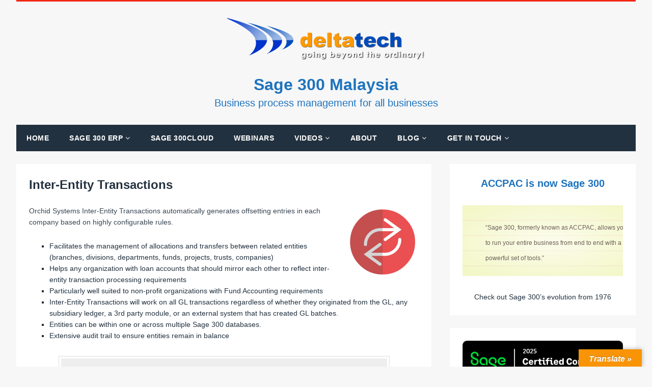

--- FILE ---
content_type: text/html; charset=UTF-8
request_url: https://erp-systems.com.my/solutions/sage-300/sage-300-add-on-modules/inter-entity-suite/inter-entity-transactions/
body_size: 25208
content:
<!DOCTYPE html><html class="no-js" dir="ltr" lang="en-US" prefix="og: https://ogp.me/ns#" id="html"><head><script data-no-optimize="1">var litespeed_docref=sessionStorage.getItem("litespeed_docref");litespeed_docref&&(Object.defineProperty(document,"referrer",{get:function(){return litespeed_docref}}),sessionStorage.removeItem("litespeed_docref"));</script> <meta charset="UTF-8"><meta name="viewport" content="width=device-width, initial-scale=1.0"><link rel="profile" href="http://gmpg.org/xfn/11" /><link rel="pingback" href="https://erp-systems.com.my/xmlrpc.php" /><title>Inter-Entity Transactions | Sage 300 | ERP Systems Malaysia</title><style>#wpadminbar #wp-admin-bar-wccp_free_top_button .ab-icon:before {
	content: "\f160";
	color: #02CA02;
	top: 3px;
}
#wpadminbar #wp-admin-bar-wccp_free_top_button .ab-icon {
	transform: rotate(45deg);
}</style><meta name="description" content="Inter-Entity Transactions automatically generates offsetting entries in each company based on highly configurable rules in Sage 300." /><meta name="robots" content="max-image-preview:large" /><meta name="msvalidate.01" content="E988B2E32DBF45DA7BF6D7BD14DEFA15" /><link rel="canonical" href="https://erp-systems.com.my/solutions/sage-300/sage-300-add-on-modules/inter-entity-suite/inter-entity-transactions/" /><meta name="generator" content="All in One SEO Pro (AIOSEO) 4.9.3" /> <script type="litespeed/javascript">(function(c,l,a,r,i,t,y){c[a]=c[a]||function(){(c[a].q=c[a].q||[]).push(arguments)};t=l.createElement(r);t.async=1;t.src="https://www.clarity.ms/tag/"+i;y=l.getElementsByTagName(r)[0];y.parentNode.insertBefore(t,y)})(window,document,"clarity","script","b8vhiyjgeh")</script> <meta property="og:locale" content="en_US" /><meta property="og:site_name" content="Sage 300 Malaysia | Business process management for all businesses" /><meta property="og:type" content="article" /><meta property="og:title" content="Inter-Entity Transactions | Sage 300 | ERP Systems Malaysia" /><meta property="og:description" content="Inter-Entity Transactions automatically generates offsetting entries in each company based on highly configurable rules in Sage 300." /><meta property="og:url" content="https://erp-systems.com.my/solutions/sage-300/sage-300-add-on-modules/inter-entity-suite/inter-entity-transactions/" /><meta property="fb:admins" content="100006138670909" /><meta property="og:image" content="https://erp-systems.com.my/wp-content/uploads/2020/09/inter-entity-transactions.png" /><meta property="og:image:secure_url" content="https://erp-systems.com.my/wp-content/uploads/2020/09/inter-entity-transactions.png" /><meta property="og:image:width" content="141" /><meta property="og:image:height" content="135" /><meta property="article:published_time" content="2020-09-26T23:22:56+00:00" /><meta property="article:modified_time" content="2021-05-12T04:01:46+00:00" /><meta property="article:publisher" content="https://www.facebook.com/sageaccpacmalaysia/" /><meta name="twitter:card" content="summary" /><meta name="twitter:site" content="@sage300malaysia" /><meta name="twitter:title" content="Inter-Entity Transactions | Sage 300 | ERP Systems Malaysia" /><meta name="twitter:description" content="Inter-Entity Transactions automatically generates offsetting entries in each company based on highly configurable rules in Sage 300." /><meta name="twitter:image" content="https://erp-systems.com.my/wp-content/uploads/2020/06/Sage_300-140x80.jpg" /><meta name="twitter:label1" content="Written by" /><meta name="twitter:data1" content="Administrator" /><meta name="twitter:label2" content="Est. reading time" /><meta name="twitter:data2" content="3 minutes" /> <script type="application/ld+json" class="aioseo-schema">{"@context":"https:\/\/schema.org","@graph":[{"@type":"BreadcrumbList","@id":"https:\/\/erp-systems.com.my\/solutions\/sage-300\/sage-300-add-on-modules\/inter-entity-suite\/inter-entity-transactions\/#breadcrumblist","itemListElement":[{"@type":"ListItem","@id":"https:\/\/erp-systems.com.my#listItem","position":1,"name":"Home","item":"https:\/\/erp-systems.com.my","nextItem":{"@type":"ListItem","@id":"https:\/\/erp-systems.com.my\/solutions\/#listItem","name":"Solutions"}},{"@type":"ListItem","@id":"https:\/\/erp-systems.com.my\/solutions\/#listItem","position":2,"name":"Solutions","item":"https:\/\/erp-systems.com.my\/solutions\/","nextItem":{"@type":"ListItem","@id":"https:\/\/erp-systems.com.my\/solutions\/sage-300\/#listItem","name":"Sage 300"},"previousItem":{"@type":"ListItem","@id":"https:\/\/erp-systems.com.my#listItem","name":"Home"}},{"@type":"ListItem","@id":"https:\/\/erp-systems.com.my\/solutions\/sage-300\/#listItem","position":3,"name":"Sage 300","item":"https:\/\/erp-systems.com.my\/solutions\/sage-300\/","nextItem":{"@type":"ListItem","@id":"https:\/\/erp-systems.com.my\/solutions\/sage-300\/sage-300-add-on-modules\/#listItem","name":"Sage 300 add on modules"},"previousItem":{"@type":"ListItem","@id":"https:\/\/erp-systems.com.my\/solutions\/#listItem","name":"Solutions"}},{"@type":"ListItem","@id":"https:\/\/erp-systems.com.my\/solutions\/sage-300\/sage-300-add-on-modules\/#listItem","position":4,"name":"Sage 300 add on modules","item":"https:\/\/erp-systems.com.my\/solutions\/sage-300\/sage-300-add-on-modules\/","nextItem":{"@type":"ListItem","@id":"https:\/\/erp-systems.com.my\/solutions\/sage-300\/sage-300-add-on-modules\/inter-entity-suite\/#listItem","name":"Inter-Entity Transactions &#038; Trade"},"previousItem":{"@type":"ListItem","@id":"https:\/\/erp-systems.com.my\/solutions\/sage-300\/#listItem","name":"Sage 300"}},{"@type":"ListItem","@id":"https:\/\/erp-systems.com.my\/solutions\/sage-300\/sage-300-add-on-modules\/inter-entity-suite\/#listItem","position":5,"name":"Inter-Entity Transactions &#038; Trade","item":"https:\/\/erp-systems.com.my\/solutions\/sage-300\/sage-300-add-on-modules\/inter-entity-suite\/","nextItem":{"@type":"ListItem","@id":"https:\/\/erp-systems.com.my\/solutions\/sage-300\/sage-300-add-on-modules\/inter-entity-suite\/inter-entity-transactions\/#listItem","name":"Inter-Entity Transactions"},"previousItem":{"@type":"ListItem","@id":"https:\/\/erp-systems.com.my\/solutions\/sage-300\/sage-300-add-on-modules\/#listItem","name":"Sage 300 add on modules"}},{"@type":"ListItem","@id":"https:\/\/erp-systems.com.my\/solutions\/sage-300\/sage-300-add-on-modules\/inter-entity-suite\/inter-entity-transactions\/#listItem","position":6,"name":"Inter-Entity Transactions","previousItem":{"@type":"ListItem","@id":"https:\/\/erp-systems.com.my\/solutions\/sage-300\/sage-300-add-on-modules\/inter-entity-suite\/#listItem","name":"Inter-Entity Transactions &#038; Trade"}}]},{"@type":"Organization","@id":"https:\/\/erp-systems.com.my\/#organization","name":"Deltatech Computer Systems &amp; Solutions","description":"Business process management for all businesses","url":"https:\/\/erp-systems.com.my\/","email":"info@erp-systems.com.my","telephone":"+60356244422","logo":{"@type":"ImageObject","url":"https:\/\/erp-systems.com.my\/wp-content\/uploads\/2016\/11\/deltatech_facebook_logo.jpg","@id":"https:\/\/erp-systems.com.my\/solutions\/sage-300\/sage-300-add-on-modules\/inter-entity-suite\/inter-entity-transactions\/#organizationLogo","width":180,"height":180,"caption":"Deltatech - Sage Certified Partner"},"image":{"@id":"https:\/\/erp-systems.com.my\/solutions\/sage-300\/sage-300-add-on-modules\/inter-entity-suite\/inter-entity-transactions\/#organizationLogo"},"sameAs":["https:\/\/www.instagram.com\/sage300malaysia\/","https:\/\/www.youtube.com\/channel\/UCXDOkYv-ut18wSq4kF9n26w","https:\/\/www.linkedin.com\/showcase\/sage300malaysia"],"address":{"@id":"https:\/\/erp-systems.com.my\/#postaladdress","@type":"PostalAddress","streetAddress":"Menara Pernas, The Horizon, Avenue 7, Tower 7, Level 7","postalCode":"59200","addressLocality":"Bangsar South","addressRegion":"Kuala Lumpur","addressCountry":"MY"}},{"@type":"WebPage","@id":"https:\/\/erp-systems.com.my\/solutions\/sage-300\/sage-300-add-on-modules\/inter-entity-suite\/inter-entity-transactions\/#webpage","url":"https:\/\/erp-systems.com.my\/solutions\/sage-300\/sage-300-add-on-modules\/inter-entity-suite\/inter-entity-transactions\/","name":"Inter-Entity Transactions | Sage 300 | ERP Systems Malaysia","description":"Inter-Entity Transactions automatically generates offsetting entries in each company based on highly configurable rules in Sage 300.","inLanguage":"en-US","isPartOf":{"@id":"https:\/\/erp-systems.com.my\/#website"},"breadcrumb":{"@id":"https:\/\/erp-systems.com.my\/solutions\/sage-300\/sage-300-add-on-modules\/inter-entity-suite\/inter-entity-transactions\/#breadcrumblist"},"datePublished":"2020-09-27T07:22:56+08:00","dateModified":"2021-05-12T12:01:46+08:00"},{"@type":"WebSite","@id":"https:\/\/erp-systems.com.my\/#website","url":"https:\/\/erp-systems.com.my\/","name":"Sage 300 Malaysia","description":"Business process management for all businesses","inLanguage":"en-US","publisher":{"@id":"https:\/\/erp-systems.com.my\/#organization"}}]}</script> <script type="litespeed/javascript">(function(c,l,a,r,i,t,y){c[a]=c[a]||function(){(c[a].q=c[a].q||[]).push(arguments)};t=l.createElement(r);t.async=1;t.src="https://www.clarity.ms/tag/"+i+"?ref=aioseo";y=l.getElementsByTagName(r)[0];y.parentNode.insertBefore(t,y)})(window,document,"clarity","script","b8vhiyjgeh")</script> <link rel='dns-prefetch' href='//translate.google.com' /><link rel='dns-prefetch' href='//www.googletagmanager.com' /><link rel='dns-prefetch' href='//fonts.googleapis.com' /><link rel="alternate" type="application/rss+xml" title="Sage 300 Malaysia &raquo; Feed" href="https://erp-systems.com.my/feed/" /><link rel="alternate" title="oEmbed (JSON)" type="application/json+oembed" href="https://erp-systems.com.my/wp-json/oembed/1.0/embed?url=https%3A%2F%2Ferp-systems.com.my%2Fsolutions%2Fsage-300%2Fsage-300-add-on-modules%2Finter-entity-suite%2Finter-entity-transactions%2F" /><link rel="alternate" title="oEmbed (XML)" type="text/xml+oembed" href="https://erp-systems.com.my/wp-json/oembed/1.0/embed?url=https%3A%2F%2Ferp-systems.com.my%2Fsolutions%2Fsage-300%2Fsage-300-add-on-modules%2Finter-entity-suite%2Finter-entity-transactions%2F&#038;format=xml" /><style id='wp-img-auto-sizes-contain-inline-css' type='text/css'>img:is([sizes=auto i],[sizes^="auto," i]){contain-intrinsic-size:3000px 1500px}
/*# sourceURL=wp-img-auto-sizes-contain-inline-css */</style><link data-optimized="2" rel="stylesheet" href="https://erp-systems.com.my/wp-content/litespeed/css/bad9e99ea084c53a43e1648ee45f5aac.css?ver=04d06" /><style id='global-styles-inline-css' type='text/css'>:root{--wp--preset--aspect-ratio--square: 1;--wp--preset--aspect-ratio--4-3: 4/3;--wp--preset--aspect-ratio--3-4: 3/4;--wp--preset--aspect-ratio--3-2: 3/2;--wp--preset--aspect-ratio--2-3: 2/3;--wp--preset--aspect-ratio--16-9: 16/9;--wp--preset--aspect-ratio--9-16: 9/16;--wp--preset--color--black: #000000;--wp--preset--color--cyan-bluish-gray: #abb8c3;--wp--preset--color--white: #ffffff;--wp--preset--color--pale-pink: #f78da7;--wp--preset--color--vivid-red: #cf2e2e;--wp--preset--color--luminous-vivid-orange: #ff6900;--wp--preset--color--luminous-vivid-amber: #fcb900;--wp--preset--color--light-green-cyan: #7bdcb5;--wp--preset--color--vivid-green-cyan: #00d084;--wp--preset--color--pale-cyan-blue: #8ed1fc;--wp--preset--color--vivid-cyan-blue: #0693e3;--wp--preset--color--vivid-purple: #9b51e0;--wp--preset--gradient--vivid-cyan-blue-to-vivid-purple: linear-gradient(135deg,rgb(6,147,227) 0%,rgb(155,81,224) 100%);--wp--preset--gradient--light-green-cyan-to-vivid-green-cyan: linear-gradient(135deg,rgb(122,220,180) 0%,rgb(0,208,130) 100%);--wp--preset--gradient--luminous-vivid-amber-to-luminous-vivid-orange: linear-gradient(135deg,rgb(252,185,0) 0%,rgb(255,105,0) 100%);--wp--preset--gradient--luminous-vivid-orange-to-vivid-red: linear-gradient(135deg,rgb(255,105,0) 0%,rgb(207,46,46) 100%);--wp--preset--gradient--very-light-gray-to-cyan-bluish-gray: linear-gradient(135deg,rgb(238,238,238) 0%,rgb(169,184,195) 100%);--wp--preset--gradient--cool-to-warm-spectrum: linear-gradient(135deg,rgb(74,234,220) 0%,rgb(151,120,209) 20%,rgb(207,42,186) 40%,rgb(238,44,130) 60%,rgb(251,105,98) 80%,rgb(254,248,76) 100%);--wp--preset--gradient--blush-light-purple: linear-gradient(135deg,rgb(255,206,236) 0%,rgb(152,150,240) 100%);--wp--preset--gradient--blush-bordeaux: linear-gradient(135deg,rgb(254,205,165) 0%,rgb(254,45,45) 50%,rgb(107,0,62) 100%);--wp--preset--gradient--luminous-dusk: linear-gradient(135deg,rgb(255,203,112) 0%,rgb(199,81,192) 50%,rgb(65,88,208) 100%);--wp--preset--gradient--pale-ocean: linear-gradient(135deg,rgb(255,245,203) 0%,rgb(182,227,212) 50%,rgb(51,167,181) 100%);--wp--preset--gradient--electric-grass: linear-gradient(135deg,rgb(202,248,128) 0%,rgb(113,206,126) 100%);--wp--preset--gradient--midnight: linear-gradient(135deg,rgb(2,3,129) 0%,rgb(40,116,252) 100%);--wp--preset--font-size--small: 13px;--wp--preset--font-size--medium: 20px;--wp--preset--font-size--large: 36px;--wp--preset--font-size--x-large: 42px;--wp--preset--spacing--20: 0.44rem;--wp--preset--spacing--30: 0.67rem;--wp--preset--spacing--40: 1rem;--wp--preset--spacing--50: 1.5rem;--wp--preset--spacing--60: 2.25rem;--wp--preset--spacing--70: 3.38rem;--wp--preset--spacing--80: 5.06rem;--wp--preset--shadow--natural: 6px 6px 9px rgba(0, 0, 0, 0.2);--wp--preset--shadow--deep: 12px 12px 50px rgba(0, 0, 0, 0.4);--wp--preset--shadow--sharp: 6px 6px 0px rgba(0, 0, 0, 0.2);--wp--preset--shadow--outlined: 6px 6px 0px -3px rgb(255, 255, 255), 6px 6px rgb(0, 0, 0);--wp--preset--shadow--crisp: 6px 6px 0px rgb(0, 0, 0);}:where(.is-layout-flex){gap: 0.5em;}:where(.is-layout-grid){gap: 0.5em;}body .is-layout-flex{display: flex;}.is-layout-flex{flex-wrap: wrap;align-items: center;}.is-layout-flex > :is(*, div){margin: 0;}body .is-layout-grid{display: grid;}.is-layout-grid > :is(*, div){margin: 0;}:where(.wp-block-columns.is-layout-flex){gap: 2em;}:where(.wp-block-columns.is-layout-grid){gap: 2em;}:where(.wp-block-post-template.is-layout-flex){gap: 1.25em;}:where(.wp-block-post-template.is-layout-grid){gap: 1.25em;}.has-black-color{color: var(--wp--preset--color--black) !important;}.has-cyan-bluish-gray-color{color: var(--wp--preset--color--cyan-bluish-gray) !important;}.has-white-color{color: var(--wp--preset--color--white) !important;}.has-pale-pink-color{color: var(--wp--preset--color--pale-pink) !important;}.has-vivid-red-color{color: var(--wp--preset--color--vivid-red) !important;}.has-luminous-vivid-orange-color{color: var(--wp--preset--color--luminous-vivid-orange) !important;}.has-luminous-vivid-amber-color{color: var(--wp--preset--color--luminous-vivid-amber) !important;}.has-light-green-cyan-color{color: var(--wp--preset--color--light-green-cyan) !important;}.has-vivid-green-cyan-color{color: var(--wp--preset--color--vivid-green-cyan) !important;}.has-pale-cyan-blue-color{color: var(--wp--preset--color--pale-cyan-blue) !important;}.has-vivid-cyan-blue-color{color: var(--wp--preset--color--vivid-cyan-blue) !important;}.has-vivid-purple-color{color: var(--wp--preset--color--vivid-purple) !important;}.has-black-background-color{background-color: var(--wp--preset--color--black) !important;}.has-cyan-bluish-gray-background-color{background-color: var(--wp--preset--color--cyan-bluish-gray) !important;}.has-white-background-color{background-color: var(--wp--preset--color--white) !important;}.has-pale-pink-background-color{background-color: var(--wp--preset--color--pale-pink) !important;}.has-vivid-red-background-color{background-color: var(--wp--preset--color--vivid-red) !important;}.has-luminous-vivid-orange-background-color{background-color: var(--wp--preset--color--luminous-vivid-orange) !important;}.has-luminous-vivid-amber-background-color{background-color: var(--wp--preset--color--luminous-vivid-amber) !important;}.has-light-green-cyan-background-color{background-color: var(--wp--preset--color--light-green-cyan) !important;}.has-vivid-green-cyan-background-color{background-color: var(--wp--preset--color--vivid-green-cyan) !important;}.has-pale-cyan-blue-background-color{background-color: var(--wp--preset--color--pale-cyan-blue) !important;}.has-vivid-cyan-blue-background-color{background-color: var(--wp--preset--color--vivid-cyan-blue) !important;}.has-vivid-purple-background-color{background-color: var(--wp--preset--color--vivid-purple) !important;}.has-black-border-color{border-color: var(--wp--preset--color--black) !important;}.has-cyan-bluish-gray-border-color{border-color: var(--wp--preset--color--cyan-bluish-gray) !important;}.has-white-border-color{border-color: var(--wp--preset--color--white) !important;}.has-pale-pink-border-color{border-color: var(--wp--preset--color--pale-pink) !important;}.has-vivid-red-border-color{border-color: var(--wp--preset--color--vivid-red) !important;}.has-luminous-vivid-orange-border-color{border-color: var(--wp--preset--color--luminous-vivid-orange) !important;}.has-luminous-vivid-amber-border-color{border-color: var(--wp--preset--color--luminous-vivid-amber) !important;}.has-light-green-cyan-border-color{border-color: var(--wp--preset--color--light-green-cyan) !important;}.has-vivid-green-cyan-border-color{border-color: var(--wp--preset--color--vivid-green-cyan) !important;}.has-pale-cyan-blue-border-color{border-color: var(--wp--preset--color--pale-cyan-blue) !important;}.has-vivid-cyan-blue-border-color{border-color: var(--wp--preset--color--vivid-cyan-blue) !important;}.has-vivid-purple-border-color{border-color: var(--wp--preset--color--vivid-purple) !important;}.has-vivid-cyan-blue-to-vivid-purple-gradient-background{background: var(--wp--preset--gradient--vivid-cyan-blue-to-vivid-purple) !important;}.has-light-green-cyan-to-vivid-green-cyan-gradient-background{background: var(--wp--preset--gradient--light-green-cyan-to-vivid-green-cyan) !important;}.has-luminous-vivid-amber-to-luminous-vivid-orange-gradient-background{background: var(--wp--preset--gradient--luminous-vivid-amber-to-luminous-vivid-orange) !important;}.has-luminous-vivid-orange-to-vivid-red-gradient-background{background: var(--wp--preset--gradient--luminous-vivid-orange-to-vivid-red) !important;}.has-very-light-gray-to-cyan-bluish-gray-gradient-background{background: var(--wp--preset--gradient--very-light-gray-to-cyan-bluish-gray) !important;}.has-cool-to-warm-spectrum-gradient-background{background: var(--wp--preset--gradient--cool-to-warm-spectrum) !important;}.has-blush-light-purple-gradient-background{background: var(--wp--preset--gradient--blush-light-purple) !important;}.has-blush-bordeaux-gradient-background{background: var(--wp--preset--gradient--blush-bordeaux) !important;}.has-luminous-dusk-gradient-background{background: var(--wp--preset--gradient--luminous-dusk) !important;}.has-pale-ocean-gradient-background{background: var(--wp--preset--gradient--pale-ocean) !important;}.has-electric-grass-gradient-background{background: var(--wp--preset--gradient--electric-grass) !important;}.has-midnight-gradient-background{background: var(--wp--preset--gradient--midnight) !important;}.has-small-font-size{font-size: var(--wp--preset--font-size--small) !important;}.has-medium-font-size{font-size: var(--wp--preset--font-size--medium) !important;}.has-large-font-size{font-size: var(--wp--preset--font-size--large) !important;}.has-x-large-font-size{font-size: var(--wp--preset--font-size--x-large) !important;}
/*# sourceURL=global-styles-inline-css */</style><style id='classic-theme-styles-inline-css' type='text/css'>/*! This file is auto-generated */
.wp-block-button__link{color:#fff;background-color:#32373c;border-radius:9999px;box-shadow:none;text-decoration:none;padding:calc(.667em + 2px) calc(1.333em + 2px);font-size:1.125em}.wp-block-file__button{background:#32373c;color:#fff;text-decoration:none}
/*# sourceURL=/wp-includes/css/classic-themes.min.css */</style><style id='kadence-blocks-global-variables-inline-css' type='text/css'>:root {--global-kb-font-size-sm:clamp(0.8rem, 0.73rem + 0.217vw, 0.9rem);--global-kb-font-size-md:clamp(1.1rem, 0.995rem + 0.326vw, 1.25rem);--global-kb-font-size-lg:clamp(1.75rem, 1.576rem + 0.543vw, 2rem);--global-kb-font-size-xl:clamp(2.25rem, 1.728rem + 1.63vw, 3rem);--global-kb-font-size-xxl:clamp(2.5rem, 1.456rem + 3.26vw, 4rem);--global-kb-font-size-xxxl:clamp(2.75rem, 0.489rem + 7.065vw, 6rem);}:root {--global-palette1: #3182CE;--global-palette2: #2B6CB0;--global-palette3: #1A202C;--global-palette4: #2D3748;--global-palette5: #4A5568;--global-palette6: #718096;--global-palette7: #EDF2F7;--global-palette8: #F7FAFC;--global-palette9: #ffffff;}
/*# sourceURL=kadence-blocks-global-variables-inline-css */</style> <script type="litespeed/javascript" data-src="https://erp-systems.com.my/wp-includes/js/jquery/jquery.min.js" id="jquery-core-js"></script> <script id="foobox-free-min-js-before" type="litespeed/javascript">var FOOBOX=window.FOOBOX={ready:!0,disableOthers:!1,o:{wordpress:{enabled:!0},countMessage:'image %index of %total',captions:{dataTitle:["captionTitle","title"],dataDesc:["captionDesc","description"]},rel:'',excludes:'.fbx-link,.nofoobox,.nolightbox,a[href*="pinterest.com/pin/create/button/"]',affiliate:{enabled:!1}},selectors:[".foogallery-container.foogallery-lightbox-foobox",".foogallery-container.foogallery-lightbox-foobox-free",".gallery",".wp-block-gallery",".wp-caption",".wp-block-image","a:has(img[class*=wp-image-])",".foobox"],pre:function($){},post:function($){},custom:function($){}}</script> 
 <script type="litespeed/javascript" data-src="https://www.googletagmanager.com/gtag/js?id=G-NLEXG8CWQQ" id="google_gtagjs-js"></script> <script id="google_gtagjs-js-after" type="litespeed/javascript">window.dataLayer=window.dataLayer||[];function gtag(){dataLayer.push(arguments)}
gtag("set","linker",{"domains":["erp-systems.com.my"]});gtag("js",new Date());gtag("set","developer_id.dZTNiMT",!0);gtag("config","G-NLEXG8CWQQ")</script> <link rel="https://api.w.org/" href="https://erp-systems.com.my/wp-json/" /><link rel="alternate" title="JSON" type="application/json" href="https://erp-systems.com.my/wp-json/wp/v2/pages/7241" /><link rel="EditURI" type="application/rsd+xml" title="RSD" href="https://erp-systems.com.my/xmlrpc.php?rsd" /><link rel='shortlink' href='https://erp-systems.com.my/?p=7241' /><style type='text/css'>#acx_social_widget img 
{
width: 32px; 
}
#acx_social_widget 
{
min-width:0px; 
position: static; 
}</style><style>#google_language_translator{width:auto!important;}div.skiptranslate.goog-te-gadget{display:inline!important;}.goog-tooltip{display: none!important;}.goog-tooltip:hover{display: none!important;}.goog-text-highlight{background-color:transparent!important;border:none!important;box-shadow:none!important;}#google_language_translator{display:none;}#google_language_translator select.goog-te-combo{color:#32373c;}div.skiptranslate{display:none!important;}body{top:0px!important;}#goog-gt-{display:none!important;}font font{background-color:transparent!important;box-shadow:none!important;position:initial!important;}#glt-translate-trigger > span{color:#ffffff;}#glt-translate-trigger{background:#f89406;}</style><meta name="generator" content="Site Kit by Google 1.170.0" /><style id="pmpro_colors">:root {
	--pmpro--color--base: #ffffff;
	--pmpro--color--contrast: #222222;
	--pmpro--color--accent: #0c3d54;
	--pmpro--color--accent--variation: hsl( 199,75%,28.5% );
	--pmpro--color--border--variation: hsl( 0,0%,91% );
}</style><script id="wpcp_disable_selection" type="litespeed/javascript">var image_save_msg='You are not allowed to save images!';var no_menu_msg='Context Menu disabled!';var smessage="";function disableEnterKey(e){var elemtype=e.target.tagName;elemtype=elemtype.toUpperCase();if(elemtype=="TEXT"||elemtype=="TEXTAREA"||elemtype=="INPUT"||elemtype=="PASSWORD"||elemtype=="SELECT"||elemtype=="OPTION"||elemtype=="EMBED"){elemtype='TEXT'}
if(e.ctrlKey){var key;if(window.event)
key=window.event.keyCode;else key=e.which;if(elemtype!='TEXT'&&(key==97||key==65||key==67||key==99||key==88||key==120||key==26||key==85||key==86||key==83||key==43||key==73)){if(wccp_free_iscontenteditable(e))return!0;show_wpcp_message('You are not allowed to copy content or view source');return!1}else return!0}}
function wccp_free_iscontenteditable(e){var e=e||window.event;var target=e.target||e.srcElement;var elemtype=e.target.nodeName;elemtype=elemtype.toUpperCase();var iscontenteditable="false";if(typeof target.getAttribute!="undefined")iscontenteditable=target.getAttribute("contenteditable");var iscontenteditable2=!1;if(typeof target.isContentEditable!="undefined")iscontenteditable2=target.isContentEditable;if(target.parentElement.isContentEditable)iscontenteditable2=!0;if(iscontenteditable=="true"||iscontenteditable2==!0){if(typeof target.style!="undefined")target.style.cursor="text";return!0}}
function disable_copy(e){var e=e||window.event;var elemtype=e.target.tagName;elemtype=elemtype.toUpperCase();if(elemtype=="TEXT"||elemtype=="TEXTAREA"||elemtype=="INPUT"||elemtype=="PASSWORD"||elemtype=="SELECT"||elemtype=="OPTION"||elemtype=="EMBED"){elemtype='TEXT'}
if(wccp_free_iscontenteditable(e))return!0;var isSafari=/Safari/.test(navigator.userAgent)&&/Apple Computer/.test(navigator.vendor);var checker_IMG='';if(elemtype=="IMG"&&checker_IMG=='checked'&&e.detail>=2){show_wpcp_message(alertMsg_IMG);return!1}
if(elemtype!="TEXT"){if(smessage!==""&&e.detail==2)
show_wpcp_message(smessage);if(isSafari)
return!0;else return!1}}
function disable_copy_ie(){var e=e||window.event;var elemtype=window.event.srcElement.nodeName;elemtype=elemtype.toUpperCase();if(wccp_free_iscontenteditable(e))return!0;if(elemtype=="IMG"){show_wpcp_message(alertMsg_IMG);return!1}
if(elemtype!="TEXT"&&elemtype!="TEXTAREA"&&elemtype!="INPUT"&&elemtype!="PASSWORD"&&elemtype!="SELECT"&&elemtype!="OPTION"&&elemtype!="EMBED"){return!1}}
function reEnable(){return!0}
document.onkeydown=disableEnterKey;document.onselectstart=disable_copy_ie;if(navigator.userAgent.indexOf('MSIE')==-1){document.onmousedown=disable_copy;document.onclick=reEnable}
function disableSelection(target){if(typeof target.onselectstart!="undefined")
target.onselectstart=disable_copy_ie;else if(typeof target.style.MozUserSelect!="undefined"){target.style.MozUserSelect="none"}else target.onmousedown=function(){return!1}
target.style.cursor="default"}
window.onload=function(){disableSelection(document.body)};var onlongtouch;var timer;var touchduration=1000;var elemtype="";function touchstart(e){var e=e||window.event;var target=e.target||e.srcElement;elemtype=window.event.srcElement.nodeName;elemtype=elemtype.toUpperCase();if(!wccp_pro_is_passive())e.preventDefault();if(!timer){timer=setTimeout(onlongtouch,touchduration)}}
function touchend(){if(timer){clearTimeout(timer);timer=null}
onlongtouch()}
onlongtouch=function(e){if(elemtype!="TEXT"&&elemtype!="TEXTAREA"&&elemtype!="INPUT"&&elemtype!="PASSWORD"&&elemtype!="SELECT"&&elemtype!="EMBED"&&elemtype!="OPTION"){if(window.getSelection){if(window.getSelection().empty){window.getSelection().empty()}else if(window.getSelection().removeAllRanges){window.getSelection().removeAllRanges()}}else if(document.selection){document.selection.empty()}
return!1}};document.addEventListener("DOMContentLiteSpeedLoaded",function(event){window.addEventListener("touchstart",touchstart,!1);window.addEventListener("touchend",touchend,!1)});function wccp_pro_is_passive(){var cold=!1,hike=function(){};try{const object1={};var aid=Object.defineProperty(object1,'passive',{get(){cold=!0}});window.addEventListener('test',hike,aid);window.removeEventListener('test',hike,aid)}catch(e){}
return cold}</script> <script id="wpcp_disable_Right_Click" type="litespeed/javascript">document.ondragstart=function(){return!1}
function nocontext(e){return!1}
document.oncontextmenu=nocontext</script> <style>/* CSS added by WP Meta and Date Remover*/.entry-meta {display:none !important;}
	.home .entry-meta { display: none; }
	.entry-footer {display:none !important;}
	.home .entry-footer { display: none; }</style><!--[if lt IE 9]> <script src="https://erp-systems.com.my/wp-content/themes/tuto/js/css3-mediaqueries.js"></script> <![endif]--><link rel="icon" href="https://erp-systems.com.my/wp-content/uploads/2017/10/deltatech_logo_01.png" sizes="32x32" /><link rel="icon" href="https://erp-systems.com.my/wp-content/uploads/2017/10/deltatech_logo_01.png" sizes="192x192" /><link rel="apple-touch-icon" href="https://erp-systems.com.my/wp-content/uploads/2017/10/deltatech_logo_01.png" /><meta name="msapplication-TileImage" content="https://erp-systems.com.my/wp-content/uploads/2017/10/deltatech_logo_01.png" /><style type="text/css" id="wp-custom-css">/*
You can add your own CSS here.

Click the help icon above to learn more.
*/</style><style id='kadence-blocks-advancedheading-inline-css' type='text/css'>.wp-block-kadence-advancedheading mark{background:transparent;border-style:solid;border-width:0}
	.wp-block-kadence-advancedheading mark.kt-highlight{color:#f76a0c;}
	.kb-adv-heading-icon{display: inline-flex;justify-content: center;align-items: center;}
	.is-layout-constrained > .kb-advanced-heading-link {display: block;}.wp-block-kadence-advancedheading.has-background{padding: 0;}.kb-screen-reader-text{position:absolute;width:1px;height:1px;padding:0;margin:-1px;overflow:hidden;clip:rect(0,0,0,0);}
/*# sourceURL=kadence-blocks-advancedheading-inline-css */</style></head><body id="mh-mobile" class="pmpro-variation_1 wp-singular page-template-default page page-id-7241 page-child parent-pageid-7235 wp-custom-logo wp-theme-tuto pmpro-body-has-access unselectable mh-right-sb"><div class="mh-container mh-container-outer"><header class="mh-header"><div class="mh-header-nav-mobile clearfix"></div><div class="mh-header-nav-wrap mh-container mh-container-inner mh-row clearfix"></div><div class="mh-container mh-container-inner mh-row clearfix"><div class="mh-custom-header"><div class="mh-site-logo" role="banner">
<a href="https://erp-systems.com.my/" class="custom-logo-link" rel="home"><img data-lazyloaded="1" src="[data-uri]" width="388" height="97" data-src="https://erp-systems.com.my/wp-content/uploads/2017/05/cropped-deltatech_logo.png" class="custom-logo" alt="Deltatech - Sage Certified Partner" decoding="async" data-srcset="https://erp-systems.com.my/wp-content/uploads/2017/05/cropped-deltatech_logo.png 388w, https://erp-systems.com.my/wp-content/uploads/2017/05/cropped-deltatech_logo-300x75.png 300w" data-sizes="(max-width: 388px) 100vw, 388px" title="Deltatech - Sage Certified Partner | Sage 300 Malaysia" /></a><style type="text/css" id="mh-header-css">.mh-header-title, .mh-header-tagline { color: #1e73be; }</style><div class="mh-header-text">
<a href="https://erp-systems.com.my/" title="Sage 300 Malaysia" rel="home"><h2 class="mh-header-title">Sage 300 Malaysia</h2><h3 class="mh-header-tagline">Business process management for all businesses</h3>
</a></div></div></div></div><div class="mh-main-nav-mobile clearfix"></div><div class="mh-main-nav-wrap clearfix"><nav class="mh-navigation mh-main-nav mh-container mh-container-inner clearfix"><div class="menu-main-container"><ul id="menu-main" class="menu"><li id="menu-item-73" class="menu-item menu-item-type-post_type menu-item-object-page menu-item-home menu-item-73"><a href="https://erp-systems.com.my/">Home</a></li><li id="menu-item-417" class="menu-item menu-item-type-post_type menu-item-object-page current-page-ancestor menu-item-has-children menu-item-417"><a href="https://erp-systems.com.my/solutions/sage-300/">Sage 300 ERP</a><ul class="sub-menu"><li id="menu-item-955" class="menu-item menu-item-type-post_type menu-item-object-page menu-item-955"><a href="https://erp-systems.com.my/solutions/sage-300/accounting-finance/">Accounting/Finance</a></li><li id="menu-item-956" class="menu-item menu-item-type-post_type menu-item-object-page menu-item-956"><a href="https://erp-systems.com.my/solutions/sage-300/operations-management/">Operations management</a></li><li id="menu-item-957" class="menu-item menu-item-type-post_type menu-item-object-page menu-item-957"><a href="https://erp-systems.com.my/solutions/sage-300/project-job-costing/">Project and Job Costing</a></li><li id="menu-item-8200" class="menu-item menu-item-type-post_type menu-item-object-page current-page-ancestor menu-item-8200"><a href="https://erp-systems.com.my/solutions/sage-300/sage-300-add-on-modules/">Add on modules</a></li><li id="menu-item-10861" class="menu-item menu-item-type-post_type menu-item-object-page menu-item-10861"><a href="https://erp-systems.com.my/sage-300-tutorials/">Tutorials</a></li><li id="menu-item-1327" class="menu-item menu-item-type-post_type menu-item-object-page menu-item-1327"><a href="https://erp-systems.com.my/deployment-options/">Deployment options</a></li></ul></li><li id="menu-item-7612" class="menu-item menu-item-type-post_type menu-item-object-page menu-item-7612"><a href="https://erp-systems.com.my/solutions/sage-300-cloud/">Sage 300cloud</a></li><li id="menu-item-3438" class="menu-item menu-item-type-post_type menu-item-object-page menu-item-3438"><a href="https://erp-systems.com.my/webinars/">Webinars</a></li><li id="menu-item-8526" class="menu-item menu-item-type-post_type menu-item-object-page menu-item-has-children menu-item-8526"><a href="https://erp-systems.com.my/videos/">Videos</a><ul class="sub-menu"><li id="menu-item-8730" class="menu-item menu-item-type-post_type menu-item-object-page menu-item-8730"><a href="https://erp-systems.com.my/videos/exploring-sage-300/">Exploring Sage 300</a></li><li id="menu-item-8533" class="menu-item menu-item-type-post_type menu-item-object-page menu-item-8533"><a href="https://erp-systems.com.my/videos/sage-300cloud/">Sage 300cloud</a></li><li id="menu-item-8547" class="menu-item menu-item-type-post_type menu-item-object-page menu-item-8547"><a href="https://erp-systems.com.my/videos/productivity/">Productivity</a></li></ul></li><li id="menu-item-1340" class="menu-item menu-item-type-post_type menu-item-object-page menu-item-1340"><a href="https://erp-systems.com.my/about/">About</a></li><li id="menu-item-8960" class="menu-item menu-item-type-post_type menu-item-object-page menu-item-has-children menu-item-8960"><a href="https://erp-systems.com.my/blog/">Blog</a><ul class="sub-menu"><li id="menu-item-1276" class="menu-item menu-item-type-post_type menu-item-object-page menu-item-1276"><a href="https://erp-systems.com.my/sage-300-tips/">Sage 300 Tips</a></li><li id="menu-item-396" class="menu-item menu-item-type-post_type menu-item-object-page menu-item-396"><a href="https://erp-systems.com.my/articles/">Articles</a></li><li id="menu-item-7362" class="menu-item menu-item-type-post_type menu-item-object-page menu-item-7362"><a href="https://erp-systems.com.my/sales-tax-service-tax-2018/">SST 2018</a></li><li id="menu-item-7369" class="menu-item menu-item-type-post_type menu-item-object-page menu-item-7369"><a href="https://erp-systems.com.my/archives/goods-services-tax-gst-malaysia/">GST</a></li><li id="menu-item-7642" class="menu-item menu-item-type-taxonomy menu-item-object-category menu-item-7642"><a href="https://erp-systems.com.my/category/whats-new-in-sage-300-releases/">What&#8217;s new</a></li><li id="menu-item-8132" class="menu-item menu-item-type-taxonomy menu-item-object-category menu-item-8132"><a href="https://erp-systems.com.my/category/features/">Features</a></li><li id="menu-item-7971" class="menu-item menu-item-type-taxonomy menu-item-object-category menu-item-7971"><a href="https://erp-systems.com.my/category/news-updates/">News updates</a></li></ul></li><li id="menu-item-1021" class="menu-item menu-item-type-custom menu-item-object-custom menu-item-has-children menu-item-1021"><a href="#">Get in touch</a><ul class="sub-menu"><li id="menu-item-115" class="menu-item menu-item-type-post_type menu-item-object-page menu-item-115"><a href="https://erp-systems.com.my/contact-us/">Contact us</a></li><li id="menu-item-911" class="menu-item menu-item-type-post_type menu-item-object-page menu-item-911"><a href="https://erp-systems.com.my/request-sage-300-support/">Sage 300 Support</a></li></ul></li></ul></div></nav></div></header><div class="mh-wrapper clearfix"><div id="main-content" class="mh-content"><article id="page-7241" class="mh-content-wrapper post-7241 page type-page status-publish hentry pmpro-has-access"><header class="entry-header"><h1 class="entry-title page-title">Inter-Entity Transactions</h1></header><div class="entry-content clearfix"><p><img data-lazyloaded="1" src="[data-uri]" title="inter entity transactions | Sage 300 Malaysia" decoding="async" class="size-full wp-image-7263 alignright" data-src="https://erp-systems.com.my/wp-content/uploads/2020/09/inter-entity-transactions.png" alt="" width="141" height="135" />Orchid Systems Inter-Entity Transactions automatically generates offsetting entries in each company based on highly configurable rules.</p><ul><li>Facilitates the management of allocations and transfers between related entities (branches, divisions, departments, funds, projects, trusts, companies)</li><li>Helps any organization with loan accounts that should mirror each other to reflect inter-entity transaction processing requirements</li><li>Particularly well suited to non-profit organizations with Fund Accounting requirements</li><li>Inter-Entity Transactions will work on all GL transactions regardless of whether they originated from the GL, any subsidiary ledger, a 3rd party module, or an external system that has created GL batches.</li><li>Entities can be within one or across multiple Sage 300 databases.</li><li>Extensive audit trail to ensure entities remain in balance</li></ul><div style="margin: 30px 0px 30px 0px; justify-content: center;"><style type="text/css">#foogallery-gallery-8243_1 .fg-image { width: 640px; }</style><div class="foogallery foogallery-container foogallery-image-viewer foogallery-link-image foogallery-lightbox-foobox fg-center fg-image-viewer fg-ready fg-light fg-border-thin fg-shadow-outline fg-loading-default fg-loaded-fade-in fg-caption-hover fg-hover-fade fg-hover-zoom" id="foogallery-gallery-8243_1" data-foogallery="{&quot;item&quot;:{&quot;showCaptionTitle&quot;:true,&quot;showCaptionDescription&quot;:true},&quot;lazy&quot;:true,&quot;template&quot;:{&quot;loop&quot;:true}}" style="--fg-title-line-clamp: 0; --fg-description-line-clamp: 0;" ><div class="fiv-inner"><div class="fiv-inner-container"><div class="fg-item fg-type-image fg-idle"><figure class="fg-item-inner"><a href="https://erp-systems.com.my/wp-content/uploads/2020/09/iy_txn_2018_1.jpg" data-caption-title="iy_txn_2018_1" data-attachment-id="7243" data-type="image" class="fg-thumb"><span class="fg-image-wrap"><img fetchpriority="high" decoding="async" width="640" height="360" class="skip-lazy fg-image" data-src-fg="https://erp-systems.com.my/wp-content/uploads/2020/09/iy_txn_2018_1.jpg" src="data:image/svg+xml,%3Csvg%20xmlns%3D%22http%3A%2F%2Fwww.w3.org%2F2000%2Fsvg%22%20width%3D%22640%22%20height%3D%22360%22%20viewBox%3D%220%200%20640%20360%22%3E%3C%2Fsvg%3E" loading="eager"></span><span class="fg-image-overlay"></span></a><figcaption class="fg-caption"><div class="fg-caption-inner"><div class="fg-caption-title">iy_txn_2018_1</div></div></figcaption></figure><div class="fg-loader"></div></div><div class="fg-item fg-type-image fg-idle"><figure class="fg-item-inner"><a href="https://erp-systems.com.my/wp-content/uploads/2020/09/iy_txn_2018_2.jpg" data-caption-title="iy_txn_2018_2" data-attachment-id="7244" data-type="image" class="fg-thumb"><span class="fg-image-wrap"><img decoding="async" width="640" height="360" class="skip-lazy fg-image" data-src-fg="https://erp-systems.com.my/wp-content/uploads/2020/09/iy_txn_2018_2.jpg" src="data:image/svg+xml,%3Csvg%20xmlns%3D%22http%3A%2F%2Fwww.w3.org%2F2000%2Fsvg%22%20width%3D%22640%22%20height%3D%22360%22%20viewBox%3D%220%200%20640%20360%22%3E%3C%2Fsvg%3E" loading="eager"></span><span class="fg-image-overlay"></span></a><figcaption class="fg-caption"><div class="fg-caption-inner"><div class="fg-caption-title">iy_txn_2018_2</div></div></figcaption></figure><div class="fg-loader"></div></div><div class="fg-item fg-type-image fg-idle"><figure class="fg-item-inner"><a href="https://erp-systems.com.my/wp-content/uploads/2020/09/iy_txn_2018_3.jpg" data-caption-title="iy_txn_2018_3" data-attachment-id="7245" data-type="image" class="fg-thumb"><span class="fg-image-wrap"><img decoding="async" width="640" height="360" class="skip-lazy fg-image" data-src-fg="https://erp-systems.com.my/wp-content/uploads/2020/09/iy_txn_2018_3.jpg" src="data:image/svg+xml,%3Csvg%20xmlns%3D%22http%3A%2F%2Fwww.w3.org%2F2000%2Fsvg%22%20width%3D%22640%22%20height%3D%22360%22%20viewBox%3D%220%200%20640%20360%22%3E%3C%2Fsvg%3E" loading="eager"></span><span class="fg-image-overlay"></span></a><figcaption class="fg-caption"><div class="fg-caption-inner"><div class="fg-caption-title">iy_txn_2018_3</div></div></figcaption></figure><div class="fg-loader"></div></div></div><div class="fiv-ctrls">
<button type="button" class="fiv-prev" title="Prev"><span>Prev</span></button>
<label class="fiv-count"><span class="fiv-count-current">1</span>of<span class="fiv-count-total">3</span></label>
<button type="button" class="fiv-next" title="Next"><span>Next</span></button></div></div></div></div><h2>Inter-Entity Transactions Features</h2><div style="margin-left: 20px;"><h3>Automate Loan Account Entries<br />
Single database Edition</h3><div style="margin-left: 20px;"><ul><li>Works within one Sage 300 database</li><li>Entities are defined by one or more segment values in the GL chart of accounts</li><li>Due-to &amp; due-from transactions generated automatically</li><li>Works on all General Ledger transactions, regardless of their origin</li><li>User definable routes</li><li>Complex routes across multiple entities when there are no direct inter-entity account relationships between the transacting entities</li><li>Balance transactions at the segment level (rather than just the Account level) for one or more segments</li><li>&#8220;Auto Reverse&#8221; inter-entity entries bound for other companies</li><li>Supports transactions between entities with different functional currencies</li></ul></div></div><div style="margin-left: 20px;"><h3>Additional Features in Multi-Databases Edition</h3><p>Includes all Loan Account automation features in Single database edition plus:</p><div style="margin-left: 20px;"><ul><li>Works within one and across Sage 300 databases</li><li>Loan Account Balance enquiry and report showing matching loan accounts across multiple databases</li><li>Consolidated AR Aged Trial Balance across multiple databases</li><li>Consolidated AP Aged Trial Balance across multiple databases</li></ul><p><strong>Configuration options:</strong></p><ul><li>Optionally post transactions based on date rather than fiscal period, to support entities with different Period and Year Ends</li><li>Optionally set GL Accounts and GL Transactional Optional Fields to be auto-created in target databases</li><li>Optionally set batches in target databases to auto-post</li><li>Generate batches for import into remote &#8220;offline&#8221; company databases</li></ul></div></div><div style="margin-left: 20px;"><h3>Advanced Configuration Options</h3><div style="margin-left: 20px;"><ul><li>Automatically trigger additional transactions (GL, AR and AP) to automate complex inter-entity transactions</li><li>Use wildcards to simplify trigger account setup</li><li>Account Substitution to reduce the need to replicate accounts in multiple entities</li><li>Configure AP and AR charges to accumulate, allowing for periodic on-charges</li><li>Supports standard Sage 300 functionality, e.g. GL Auto-Allocation and GL Reversing Entries</li><li>Developed in the Sage 300 SDK, providing the familiar Sage 300 look and feel</li><li>Standard Sage 300 security, customization capabilities, import/export, data integrity checking</li></ul></div></div><h3>Cash Management</h3><div style="margin-left: 20px;"><p>Included in Inter-Entity Multi database Edition</p><ul><li>Allocate payments or receipts for invoices in one company, using a bank account in another company</li><li>Transfer invoices from one company to another for consolidated processing</li><li>Process bank transfers between companies</li></ul></div><h3>Cash Management: AP Payments</h3><div style="margin-left: 20px;"><ul><li>Process a payment against a vendor in one company and have the payment come out of a bank account in another company</li><li>Process an AP payment out of a bank account in one company and allocate it against AP transactions that originated in other companies</li><li>Allocate a miscellaneous payment to GL accounts in one or more companies, while drawing the funds from a bank account in another company</li><li>Combined AP trial balance across multiple companies</li></ul></div><h3>Cash Management: AR Receipts</h3><div style="margin-left: 20px;"><ul><li>Allocate a receipt to a customer in one company and have the receipt go into a bank account in another company</li><li>Bank an AR receipt into a bank account in one company and allocate it against AR transactions that originated in other companies</li><li>Allocate a miscellaneous receipt to GL accounts in one or more companies, while receipting the funds into a bank account in another company</li><li>Combined AR trial balance across multiple companies</li></ul></div><h3>Minimum Requirements</h3><div style="margin-left: 20px;"><ul><li>Inter-Entity Transactions 2020 requires Sage 300 2020 System Manager and General Ledger</li><li>Cash Management and multi-database features require the Multi Database edition of Inter-Entity Transactions</li></ul></div><div style="padding-top: 20px;"><hr style="border: 1px dotted #3CB371;" /><div style="display: table; table-layout: fixed; width: 100%; height: 100%;"><div style="float: left; display: table-cell; height: 100%; text-align: left; width: 50%; margin: -1px;"><div style="padding: 15px;"><h4>Sage 300 add-on modules</h4><ul class="page-list "><li class="page_item page-item-7213"><a href="https://erp-systems.com.my/solutions/sage-300/sage-300-add-on-modules/eft-processing/">EFT Processing</a></li><li class="page_item page-item-7215"><a href="https://erp-systems.com.my/solutions/sage-300/sage-300-add-on-modules/document-management-link/">Document Management Link</a></li><li class="page_item page-item-7235 page_item_has_children current_page_ancestor current_page_parent"><a href="https://erp-systems.com.my/solutions/sage-300/sage-300-add-on-modules/inter-entity-suite/">Inter-Entity Transactions &#038; Trade</a><ul class='children'><li class="page_item page-item-7248"><a href="https://erp-systems.com.my/solutions/sage-300/sage-300-add-on-modules/inter-entity-suite/inter-entity-trade/">Inter-Entity Trade</a></li></ul></li><li class="page_item page-item-7273"><a href="https://erp-systems.com.my/solutions/sage-300/sage-300-add-on-modules/return-material-authorizations/">Return Material Authorizations</a></li><li class="page_item page-item-7288"><a href="https://erp-systems.com.my/solutions/sage-300/sage-300-add-on-modules/extender-configurator/">Extender Configurator</a></li><li class="page_item page-item-8204"><a href="https://erp-systems.com.my/solutions/sage-300/sage-300-add-on-modules/bin-tracking/">Bin Tracking</a></li><li class="page_item page-item-8462 page_item_has_children"><a href="https://erp-systems.com.my/solutions/sage-300/sage-300-add-on-modules/asset-management/">Asset Management</a><ul class='children'><li class="page_item page-item-8464"><a href="https://erp-systems.com.my/solutions/sage-300/sage-300-add-on-modules/asset-management/asset-accounting/">Asset Accounting</a></li><li class="page_item page-item-8470"><a href="https://erp-systems.com.my/solutions/sage-300/sage-300-add-on-modules/asset-management/asset-maintenance/">Asset Maintenance</a></li></ul></li><li class="page_item page-item-7524"><a href="https://erp-systems.com.my/solutions/sage-300/sage-300-add-on-modules/purchasing-workflow/">Purchasing Workflow</a></li><li class="page_item page-item-7540"><a href="https://erp-systems.com.my/solutions/sage-300/sage-300-add-on-modules/payables-workflow/">Payables Workflow</a></li><li class="page_item page-item-7557"><a href="https://erp-systems.com.my/solutions/sage-300/sage-300-add-on-modules/vendor-catalogs/">Vendor Catalogs</a></li><li class="page_item page-item-7859"><a href="https://erp-systems.com.my/solutions/sage-300/sage-300-add-on-modules/spindle-document-distribution/">Spindle Document Distribution</a></li><li class="page_item page-item-8158"><a href="https://erp-systems.com.my/solutions/sage-300/sage-300-add-on-modules/salesanywhere/">SalesAnywhere</a></li><li class="page_item page-item-7305"><a href="https://erp-systems.com.my/solutions/sage-300/sage-300-add-on-modules/commission-manager/">Commission Manager</a></li></ul></div><div style="padding: 15px;"></div></div><div style="float: right; display: table-cell; height: 100%; text-align: left; width: 50%; border-left: 1px dashed #3CB371;"><div style="padding: 15px;"><h4>Sage 300</h4><ul class="page-list "><li class="page_item page-item-87 page_item_has_children"><a href="https://erp-systems.com.my/solutions/sage-300/accounting-finance/">Accounting/Finance</a></li><li class="page_item page-item-418 page_item_has_children"><a href="https://erp-systems.com.my/solutions/sage-300/operations-management/">Operations management</a></li><li class="page_item page-item-8193 page_item_has_children current_page_ancestor"><a href="https://erp-systems.com.my/solutions/sage-300/sage-300-add-on-modules/">Sage 300 add on modules</a></li><li class="page_item page-item-577 page_item_has_children"><a href="https://erp-systems.com.my/solutions/sage-300/project-job-costing/">Sage 300 Project and Job Costing</a></li><li class="page_item page-item-1568 page_item_has_children"><a href="https://erp-systems.com.my/solutions/sage-300/sage-300-web-screens/">Sage 300 web screens</a></li></ul></div><div style="padding: 15px;"><h4>Sage 300 Support</h4><ul class="page-list "><li class="page_item page-item-764"><a href="https://erp-systems.com.my/request-sage-300-support/">Request Sage 300 Support</a></li></ul></div></div></div><hr style="border: 1px dotted #3CB371;" /></div></div></article></div><aside class="mh-widget-col-1 mh-sidebar"><div id="custom_post_widget-4" class="widget mh-widget widget_custom_post_widget"><div class="widget mh-widget-inner"><h3 style="text-align: center; color: #1e73be;">ACCPAC is now Sage 300</h3><div style="position: relative; margin: 30px auto; padding: 29px 20px 20px 45px; width: 280px; line-height: 30px; color: #6a5f49; text-shadow: 0 1px 1px white; background-color: #f2f6c1; background-image: -webkit-radial-gradient(center, cover, rgba(255, 255, 255, 0.7) 0%, rgba(255, 255, 255, 0.1) 90%), -webkit-repeating-linear-gradient(top, transparent 0%, transparent 29px, rgba(239, 207, 173, 0.7) 29px, rgba(239, 207, 173, 0.7) 30px); font-size: smaller;">“Sage 300, formerly known as ACCPAC, allows you to run your entire business from end to end with a powerful set of tools.”</div><div style="text-align: center;"><a href="https://erp-systems.com.my/videos/a-history-of-sage-300/">Check out Sage 300&#8217;s evolution from 1976</a></div></div></div><div id="custom_post_widget-3" class="widget mh-widget widget_custom_post_widget"><div class="widget mh-widget-inner"><style>.kb-image1650_7a1f04-d5 .kb-image-has-overlay:after{opacity:0.3;}.kb-image1650_7a1f04-d5 img.kb-img, .kb-image1650_7a1f04-d5 .kb-img img{filter:drop-shadow(0px 0px 14px rgba(0, 0, 0, 0.2));}</style><figure class="wp-block-kadence-image kb-image1650_7a1f04-d5 size-large"><a href="https://erp-systems.com.my/about/about-deltatech/" class="kb-advanced-image-link"><img data-lazyloaded="1" src="[data-uri]" decoding="async" width="1024" height="268" data-src="https://erp-systems.com.my/wp-content/uploads/2024/12/CertifiedConsultant_Sage300_2025_EN-1024x268.png" alt="Sage 300 Certified Consultants 2025" class="kb-img wp-image-11120" title="Sage 300 Certified Consultant" data-srcset="https://erp-systems.com.my/wp-content/uploads/2024/12/CertifiedConsultant_Sage300_2025_EN-1024x268.png 1024w, https://erp-systems.com.my/wp-content/uploads/2024/12/CertifiedConsultant_Sage300_2025_EN-300x78.png 300w, https://erp-systems.com.my/wp-content/uploads/2024/12/CertifiedConsultant_Sage300_2025_EN-768x201.png 768w, https://erp-systems.com.my/wp-content/uploads/2024/12/CertifiedConsultant_Sage300_2025_EN.png 1170w" data-sizes="(max-width: 1024px) 100vw, 1024px" /></a></figure><style>.wp-block-kadence-advancedheading.kt-adv-heading1650_197f8b-41, .wp-block-kadence-advancedheading.kt-adv-heading1650_197f8b-41[data-kb-block="kb-adv-heading1650_197f8b-41"]{text-align:center;font-style:normal;}.wp-block-kadence-advancedheading.kt-adv-heading1650_197f8b-41 mark.kt-highlight, .wp-block-kadence-advancedheading.kt-adv-heading1650_197f8b-41[data-kb-block="kb-adv-heading1650_197f8b-41"] mark.kt-highlight{font-style:normal;color:#f76a0c;-webkit-box-decoration-break:clone;box-decoration-break:clone;padding-top:0px;padding-right:0px;padding-bottom:0px;padding-left:0px;}.wp-block-kadence-advancedheading.kt-adv-heading1650_197f8b-41 img.kb-inline-image, .wp-block-kadence-advancedheading.kt-adv-heading1650_197f8b-41[data-kb-block="kb-adv-heading1650_197f8b-41"] img.kb-inline-image{width:150px;vertical-align:baseline;}</style><p class="kt-adv-heading1650_197f8b-41 wp-block-kadence-advancedheading" data-kb-block="kb-adv-heading1650_197f8b-41">Deltatech are Sage 300 Certified Consultants 2025.</p></div></div><div id="nav_menu-2" class="widget mh-widget widget_nav_menu"><div class="widget mh-widget-inner"><h4 class="mh-widget-title"><span class="mh-widget-title-inner mh-sidebar-widget-title-inner">Sage 300 Modules</span></h4><div class="menu-sage-300-products-container"><ul id="menu-sage-300-products" class="menu"><li id="menu-item-726" class="menu-item menu-item-type-post_type menu-item-object-page menu-item-726"><a href="https://erp-systems.com.my/solutions/sage-300/accounting-finance/general-ledger/">General Ledger</a></li><li id="menu-item-727" class="menu-item menu-item-type-post_type menu-item-object-page menu-item-727"><a href="https://erp-systems.com.my/solutions/sage-300/accounting-finance/accounts-receivable/">Accounts Receivable</a></li><li id="menu-item-728" class="menu-item menu-item-type-post_type menu-item-object-page menu-item-728"><a href="https://erp-systems.com.my/solutions/sage-300/accounting-finance/accounts-payable/">Accounts Payable</a></li><li id="menu-item-729" class="menu-item menu-item-type-post_type menu-item-object-page menu-item-729"><a href="https://erp-systems.com.my/solutions/sage-300/operations-management/inventory-control/">Inventory Control</a></li><li id="menu-item-730" class="menu-item menu-item-type-post_type menu-item-object-page menu-item-730"><a href="https://erp-systems.com.my/solutions/sage-300/operations-management/order-entry/">Order Entry</a></li><li id="menu-item-731" class="menu-item menu-item-type-post_type menu-item-object-page menu-item-731"><a href="https://erp-systems.com.my/solutions/sage-300/operations-management/purchase-order/">Purchase Order</a></li><li id="menu-item-732" class="menu-item menu-item-type-post_type menu-item-object-page menu-item-732"><a href="https://erp-systems.com.my/solutions/sage-300/project-job-costing/">Project and Job Costing</a></li><li id="menu-item-8260" class="menu-item menu-item-type-post_type menu-item-object-page current-page-ancestor menu-item-8260"><a href="https://erp-systems.com.my/solutions/sage-300/sage-300-add-on-modules/">Add on modules</a></li></ul></div></div></div><div id="search-2" class="widget mh-widget widget_search"><div class="widget mh-widget-inner"><h4 class="mh-widget-title"><span class="mh-widget-title-inner mh-sidebar-widget-title-inner">Search our site</span></h4><form role="search" method="get" class="search-form" action="https://erp-systems.com.my/">
<label>
<span class="screen-reader-text">Search for:</span>
<input type="search" class="search-field" placeholder="Search &hellip;" value="" name="s" />
</label>
<input type="submit" class="search-submit" value="Search" /></form></div></div><div id="acx-social-icons-widget-2" class="widget mh-widget acx-smw-social-icon-desc"><div class="widget mh-widget-inner"><h4 class="mh-widget-title"><span class="mh-widget-title-inner mh-sidebar-widget-title-inner">Follow us on</span></h4><style>.widget-acx-social-icons-widget-2-widget img 
{
width:32px; 
 }</style><div id='acurax_si_widget_simple' class='acx_smw_float_fix widget-acx-social-icons-widget-2-widget' style='text-align:center;'><a href='https://www.facebook.com/sageaccpacmalaysia/' target='_blank' title='Visit Us On Facebook'><img src=https://erp-systems.com.my/wp-content/plugins/acurax-social-media-widget/images/themes/15/facebook.png style='border:0px;' alt='Visit Us On Facebook' /></a><a href='http://www.twitter.com/@sage300malaysia' target='_blank' title='Visit Us On Twitter'><img src=https://erp-systems.com.my/wp-content/plugins/acurax-social-media-widget/images/themes/15/twitter.png style='border:0px;' alt='Visit Us On Twitter' /></a><a href='http://www.youtube.com/channel/UCXDOkYv-ut18wSq4kF9n26w' target='_blank' title='Visit Us On Youtube'><img src=https://erp-systems.com.my/wp-content/plugins/acurax-social-media-widget/images/themes/15/youtube.png style='border:0px;' alt='Visit Us On Youtube' /></a><a href='https://www.linkedin.com/showcase/sage300malaysia/' target='_blank' title='Visit Us On Linkedin'><img src=https://erp-systems.com.my/wp-content/plugins/acurax-social-media-widget/images/themes/15/linkedin.png style='border:0px;' alt='Visit Us On Linkedin' /></a><a href='https://www.instagram.com/sage300malaysia/' target='_blank' title='Visit Us On Instagram'><img src=https://erp-systems.com.my/wp-content/plugins/acurax-social-media-widget/images/themes/15/instagram.png style='border:0px;' alt='Visit Us On Instagram' /></a></div></div></div></aside></div><footer class="mh-footer clearfix"><div class="mh-container mh-container-inner clearfix"><div class="mh-footer-widgets mh-row clearfix"><div class="mh-col-1-3 mh-widget-col-1 mh-footer-area mh-footer-1"><div id="text-2" class="widget mh-footer-widget widget_text"><div class="widget mh-widget-inner"><h6 class="mh-widget-title mh-footer-widget-title"><span class="mh-widget-title-inner mh-footer-widget-title-inner">Financials</span></h6><div class="textwidget"><div style="height:300px;border-collapse:collapse;display : table;"><div style="padding:5px;">
The powerful financial tools of Sage 300 help you confidently manage your company’s complex finances and remain compliant with government regulations.</div><div style="padding:5px;">
Features include full multi-currency capability, powerful bank reconciliation and tax reporting, flexible transaction processing options, powerful management of fiscal periods, and informative dashboards for analytical reporting.</div><div style="padding:5px;">
Sage 300 Core Accounting modules help businesses succeed by accurately presenting valuable financial information in a clear, understandable format.</div><div style="padding:5px;">
With real time mobile access and visibility across your entire company to keep your business on track.</div><div style="padding:5px;">
&nbsp;</div><div style="padding:5px;">
&nbsp;</div></div><div style="padding:10px;text-align:center;display : block;"><a href="http://erp-systems.com.my/solutions/sage-300/accounting-finance/" style="border-style: solid;border-width : 1px 1px 1px 1px;text-decoration : none;  padding : 8px;border-color : #cccccc;">Learn more</a></div></div></div></div></div><div class="mh-col-1-3 mh-widget-col-1 mh-footer-area mh-footer-2"><div id="text-4" class="widget mh-footer-widget widget_text"><div class="widget mh-widget-inner"><h6 class="mh-widget-title mh-footer-widget-title"><span class="mh-widget-title-inner mh-footer-widget-title-inner">Operations Management</span></h6><div class="textwidget"><div style="height:300px;border-collapse:collapse;display : table;"><div style="padding:5px;">
As your business grows, it becomes increasingly important to streamline and automate the operations side of your business.</div><div style="padding:5px;">
These include the process of taking and fulfilling orders from customers, managing and control inventory, as well as purchasing and vendor management.</div><div style="padding:5px;">
Each of these functions requires specialised features that are not commonly available in typical financial management systems, and together involves the active management of supply chain activities to maximize customer value and achieve a sustainable competitive advantage.</div><div style="padding:5px;">
Sage 300 has modules that you can add on as and when needed to cater for these areas.</div><div style="padding:5px;">
&nbsp;</div></div><div style="padding:10px;text-align:center;display : block;"><a href="http://erp-systems.com.my/solutions/sage-300/operations-management/" style="border-style: solid;border-width : 1px 1px 1px 1px;text-decoration : none;  padding : 8px;border-color : #cccccc;">Learn more</a></div></div></div></div></div><div class="mh-col-1-3 mh-widget-col-1 mh-footer-area mh-footer-3"><div id="text-5" class="widget mh-footer-widget widget_text"><div class="widget mh-widget-inner"><h6 class="mh-widget-title mh-footer-widget-title"><span class="mh-widget-title-inner mh-footer-widget-title-inner">Project &#038; Job Costing</span></h6><div class="textwidget"><div style="height:300px;border-collapse:collapse;display : table;"><div style="padding:5px;">
With Sage 300 Project and Job Costing, you get efficient and effective project and job costing without breaking your budget, straining your internal resources, or compromising on functionality.</div><div style="padding:5px;">
With the automated tracking, estimating, billing, and reporting—and the cost benefits of dramatically streamlined processes, you get the insight you need to control costs and boost profits.</div><div style="padding:5px;">
Sage 300 Project and Job Costing makes it easy for you to estimate projects, enter and report costs, and track billings, payments, and profits. With categories that are easily customized to meet virtually any specification needed, it’s flexible enough to manage large or small projects for any business environment.</div><div style="padding:5px;">
&nbsp;</div><div style="padding:5px;">
&nbsp;</div></div><div style="padding:10px;text-align:center;display : block;"><a href="http://erp-systems.com.my/solutions/sage-300/project-job-costing/" style="border-style: solid;border-width : 1px 1px 1px 1px;text-decoration : none;  padding : 8px;border-color : #cccccc;">Learn more</a></div></div></div></div></div></div></div><div style="font-size:small;text-align:center;"><hr />
<em>All trademarks, service marks, trade names, product names and logos appearing on this website are the property of their respective owners.</em><div style="font-size:small;text-align:center;">
<em>&copy; 2015-2026 <span class="notranslate"><a href="https://erp-systems.com.my/about/about-deltatech/">Deltatech Computer Systems &amp; Solutions</span>&nbsp;(201103248833 SA0205092-A)</a>&nbsp;&nbsp;|&nbsp;&nbsp;Proudly powered by Tuto WordPress theme from <a href="http://www.mhthemes.com/" rel="nofollow">MH Themes</a><hr /></div></div></footer></div> <script type="speculationrules">{"prefetch":[{"source":"document","where":{"and":[{"href_matches":"/*"},{"not":{"href_matches":["/wp-*.php","/wp-admin/*","/wp-content/uploads/*","/wp-content/*","/wp-content/plugins/*","/wp-content/themes/tuto/*","/*\\?(.+)"]}},{"not":{"selector_matches":"a[rel~=\"nofollow\"]"}},{"not":{"selector_matches":".no-prefetch, .no-prefetch a"}}]},"eagerness":"conservative"}]}</script> <div id="glt-translate-trigger"><span class="notranslate">Translate »</span></div><div id="glt-toolbar"></div><div id="flags" style="display:none" class="size18"><ul id="sortable" class="ui-sortable"><li id="Chinese (Simplified)"><a href="#" title="Chinese (Simplified)" class="nturl notranslate zh-CN flag Chinese (Simplified)"></a></li><li id="English"><a href="#" title="English" class="nturl notranslate en flag united-states"></a></li><li id="Indonesian"><a href="#" title="Indonesian" class="nturl notranslate id flag Indonesian"></a></li><li id="Malay"><a href="#" title="Malay" class="nturl notranslate ms flag Malay"></a></li><li id="Thai"><a href="#" title="Thai" class="nturl notranslate th flag Thai"></a></li></ul></div><div id='glt-footer'><div id="google_language_translator" class="default-language-en"></div></div><script type="litespeed/javascript">function GoogleLanguageTranslatorInit(){new google.translate.TranslateElement({pageLanguage:'en',includedLanguages:'zh-CN,en,id,ms,th',layout:google.translate.TranslateElement.InlineLayout.HORIZONTAL,autoDisplay:!1,gaTrack:!0,gaId:'UA-677322-27'},'google_language_translator')}</script> <div id="wpcp-error-message" class="msgmsg-box-wpcp hideme"><span>error: </span></div> <script type="litespeed/javascript">var timeout_result;function show_wpcp_message(smessage){if(smessage!==""){var smessage_text='<span>Alert: </span>'+smessage;document.getElementById("wpcp-error-message").innerHTML=smessage_text;document.getElementById("wpcp-error-message").className="msgmsg-box-wpcp warning-wpcp showme";clearTimeout(timeout_result);timeout_result=setTimeout(hide_message,3000)}}
function hide_message(){document.getElementById("wpcp-error-message").className="msgmsg-box-wpcp warning-wpcp hideme"}</script> <style>@media print {
	body * {display: none !important;}
		body:after {
		content: "You are not allowed to print preview this page, Thank you"; }
	}</style><style type="text/css">#wpcp-error-message {
	    direction: ltr;
	    text-align: center;
	    transition: opacity 900ms ease 0s;
	    z-index: 99999999;
	}
	.hideme {
    	opacity:0;
    	visibility: hidden;
	}
	.showme {
    	opacity:1;
    	visibility: visible;
	}
	.msgmsg-box-wpcp {
		border:1px solid #f5aca6;
		border-radius: 10px;
		color: #555;
		font-family: Tahoma;
		font-size: 11px;
		margin: 10px;
		padding: 10px 36px;
		position: fixed;
		width: 255px;
		top: 50%;
  		left: 50%;
  		margin-top: -10px;
  		margin-left: -130px;
  		-webkit-box-shadow: 0px 0px 34px 2px rgba(242,191,191,1);
		-moz-box-shadow: 0px 0px 34px 2px rgba(242,191,191,1);
		box-shadow: 0px 0px 34px 2px rgba(242,191,191,1);
	}
	.msgmsg-box-wpcp span {
		font-weight:bold;
		text-transform:uppercase;
	}
		.warning-wpcp {
		background:#ffecec url('https://erp-systems.com.my/wp-content/plugins/wp-content-copy-protector/images/warning.png') no-repeat 10px 50%;
	}</style> <script type="litespeed/javascript" data-src="//translate.google.com/translate_a/element.js?cb=GoogleLanguageTranslatorInit" id="scripts-google-js"></script> <script id="custom-script-js-extra" type="litespeed/javascript">var wpdata={"object_id":"7241","site_url":"https://erp-systems.com.my"}</script> <script id="newsletter-js-extra" type="litespeed/javascript">var newsletter_data={"action_url":"https://erp-systems.com.my/wp-admin/admin-ajax.php"}</script> <script data-no-optimize="1">window.lazyLoadOptions=Object.assign({},{threshold:300},window.lazyLoadOptions||{});!function(t,e){"object"==typeof exports&&"undefined"!=typeof module?module.exports=e():"function"==typeof define&&define.amd?define(e):(t="undefined"!=typeof globalThis?globalThis:t||self).LazyLoad=e()}(this,function(){"use strict";function e(){return(e=Object.assign||function(t){for(var e=1;e<arguments.length;e++){var n,a=arguments[e];for(n in a)Object.prototype.hasOwnProperty.call(a,n)&&(t[n]=a[n])}return t}).apply(this,arguments)}function o(t){return e({},at,t)}function l(t,e){return t.getAttribute(gt+e)}function c(t){return l(t,vt)}function s(t,e){return function(t,e,n){e=gt+e;null!==n?t.setAttribute(e,n):t.removeAttribute(e)}(t,vt,e)}function i(t){return s(t,null),0}function r(t){return null===c(t)}function u(t){return c(t)===_t}function d(t,e,n,a){t&&(void 0===a?void 0===n?t(e):t(e,n):t(e,n,a))}function f(t,e){et?t.classList.add(e):t.className+=(t.className?" ":"")+e}function _(t,e){et?t.classList.remove(e):t.className=t.className.replace(new RegExp("(^|\\s+)"+e+"(\\s+|$)")," ").replace(/^\s+/,"").replace(/\s+$/,"")}function g(t){return t.llTempImage}function v(t,e){!e||(e=e._observer)&&e.unobserve(t)}function b(t,e){t&&(t.loadingCount+=e)}function p(t,e){t&&(t.toLoadCount=e)}function n(t){for(var e,n=[],a=0;e=t.children[a];a+=1)"SOURCE"===e.tagName&&n.push(e);return n}function h(t,e){(t=t.parentNode)&&"PICTURE"===t.tagName&&n(t).forEach(e)}function a(t,e){n(t).forEach(e)}function m(t){return!!t[lt]}function E(t){return t[lt]}function I(t){return delete t[lt]}function y(e,t){var n;m(e)||(n={},t.forEach(function(t){n[t]=e.getAttribute(t)}),e[lt]=n)}function L(a,t){var o;m(a)&&(o=E(a),t.forEach(function(t){var e,n;e=a,(t=o[n=t])?e.setAttribute(n,t):e.removeAttribute(n)}))}function k(t,e,n){f(t,e.class_loading),s(t,st),n&&(b(n,1),d(e.callback_loading,t,n))}function A(t,e,n){n&&t.setAttribute(e,n)}function O(t,e){A(t,rt,l(t,e.data_sizes)),A(t,it,l(t,e.data_srcset)),A(t,ot,l(t,e.data_src))}function w(t,e,n){var a=l(t,e.data_bg_multi),o=l(t,e.data_bg_multi_hidpi);(a=nt&&o?o:a)&&(t.style.backgroundImage=a,n=n,f(t=t,(e=e).class_applied),s(t,dt),n&&(e.unobserve_completed&&v(t,e),d(e.callback_applied,t,n)))}function x(t,e){!e||0<e.loadingCount||0<e.toLoadCount||d(t.callback_finish,e)}function M(t,e,n){t.addEventListener(e,n),t.llEvLisnrs[e]=n}function N(t){return!!t.llEvLisnrs}function z(t){if(N(t)){var e,n,a=t.llEvLisnrs;for(e in a){var o=a[e];n=e,o=o,t.removeEventListener(n,o)}delete t.llEvLisnrs}}function C(t,e,n){var a;delete t.llTempImage,b(n,-1),(a=n)&&--a.toLoadCount,_(t,e.class_loading),e.unobserve_completed&&v(t,n)}function R(i,r,c){var l=g(i)||i;N(l)||function(t,e,n){N(t)||(t.llEvLisnrs={});var a="VIDEO"===t.tagName?"loadeddata":"load";M(t,a,e),M(t,"error",n)}(l,function(t){var e,n,a,o;n=r,a=c,o=u(e=i),C(e,n,a),f(e,n.class_loaded),s(e,ut),d(n.callback_loaded,e,a),o||x(n,a),z(l)},function(t){var e,n,a,o;n=r,a=c,o=u(e=i),C(e,n,a),f(e,n.class_error),s(e,ft),d(n.callback_error,e,a),o||x(n,a),z(l)})}function T(t,e,n){var a,o,i,r,c;t.llTempImage=document.createElement("IMG"),R(t,e,n),m(c=t)||(c[lt]={backgroundImage:c.style.backgroundImage}),i=n,r=l(a=t,(o=e).data_bg),c=l(a,o.data_bg_hidpi),(r=nt&&c?c:r)&&(a.style.backgroundImage='url("'.concat(r,'")'),g(a).setAttribute(ot,r),k(a,o,i)),w(t,e,n)}function G(t,e,n){var a;R(t,e,n),a=e,e=n,(t=Et[(n=t).tagName])&&(t(n,a),k(n,a,e))}function D(t,e,n){var a;a=t,(-1<It.indexOf(a.tagName)?G:T)(t,e,n)}function S(t,e,n){var a;t.setAttribute("loading","lazy"),R(t,e,n),a=e,(e=Et[(n=t).tagName])&&e(n,a),s(t,_t)}function V(t){t.removeAttribute(ot),t.removeAttribute(it),t.removeAttribute(rt)}function j(t){h(t,function(t){L(t,mt)}),L(t,mt)}function F(t){var e;(e=yt[t.tagName])?e(t):m(e=t)&&(t=E(e),e.style.backgroundImage=t.backgroundImage)}function P(t,e){var n;F(t),n=e,r(e=t)||u(e)||(_(e,n.class_entered),_(e,n.class_exited),_(e,n.class_applied),_(e,n.class_loading),_(e,n.class_loaded),_(e,n.class_error)),i(t),I(t)}function U(t,e,n,a){var o;n.cancel_on_exit&&(c(t)!==st||"IMG"===t.tagName&&(z(t),h(o=t,function(t){V(t)}),V(o),j(t),_(t,n.class_loading),b(a,-1),i(t),d(n.callback_cancel,t,e,a)))}function $(t,e,n,a){var o,i,r=(i=t,0<=bt.indexOf(c(i)));s(t,"entered"),f(t,n.class_entered),_(t,n.class_exited),o=t,i=a,n.unobserve_entered&&v(o,i),d(n.callback_enter,t,e,a),r||D(t,n,a)}function q(t){return t.use_native&&"loading"in HTMLImageElement.prototype}function H(t,o,i){t.forEach(function(t){return(a=t).isIntersecting||0<a.intersectionRatio?$(t.target,t,o,i):(e=t.target,n=t,a=o,t=i,void(r(e)||(f(e,a.class_exited),U(e,n,a,t),d(a.callback_exit,e,n,t))));var e,n,a})}function B(e,n){var t;tt&&!q(e)&&(n._observer=new IntersectionObserver(function(t){H(t,e,n)},{root:(t=e).container===document?null:t.container,rootMargin:t.thresholds||t.threshold+"px"}))}function J(t){return Array.prototype.slice.call(t)}function K(t){return t.container.querySelectorAll(t.elements_selector)}function Q(t){return c(t)===ft}function W(t,e){return e=t||K(e),J(e).filter(r)}function X(e,t){var n;(n=K(e),J(n).filter(Q)).forEach(function(t){_(t,e.class_error),i(t)}),t.update()}function t(t,e){var n,a,t=o(t);this._settings=t,this.loadingCount=0,B(t,this),n=t,a=this,Y&&window.addEventListener("online",function(){X(n,a)}),this.update(e)}var Y="undefined"!=typeof window,Z=Y&&!("onscroll"in window)||"undefined"!=typeof navigator&&/(gle|ing|ro)bot|crawl|spider/i.test(navigator.userAgent),tt=Y&&"IntersectionObserver"in window,et=Y&&"classList"in document.createElement("p"),nt=Y&&1<window.devicePixelRatio,at={elements_selector:".lazy",container:Z||Y?document:null,threshold:300,thresholds:null,data_src:"src",data_srcset:"srcset",data_sizes:"sizes",data_bg:"bg",data_bg_hidpi:"bg-hidpi",data_bg_multi:"bg-multi",data_bg_multi_hidpi:"bg-multi-hidpi",data_poster:"poster",class_applied:"applied",class_loading:"litespeed-loading",class_loaded:"litespeed-loaded",class_error:"error",class_entered:"entered",class_exited:"exited",unobserve_completed:!0,unobserve_entered:!1,cancel_on_exit:!0,callback_enter:null,callback_exit:null,callback_applied:null,callback_loading:null,callback_loaded:null,callback_error:null,callback_finish:null,callback_cancel:null,use_native:!1},ot="src",it="srcset",rt="sizes",ct="poster",lt="llOriginalAttrs",st="loading",ut="loaded",dt="applied",ft="error",_t="native",gt="data-",vt="ll-status",bt=[st,ut,dt,ft],pt=[ot],ht=[ot,ct],mt=[ot,it,rt],Et={IMG:function(t,e){h(t,function(t){y(t,mt),O(t,e)}),y(t,mt),O(t,e)},IFRAME:function(t,e){y(t,pt),A(t,ot,l(t,e.data_src))},VIDEO:function(t,e){a(t,function(t){y(t,pt),A(t,ot,l(t,e.data_src))}),y(t,ht),A(t,ct,l(t,e.data_poster)),A(t,ot,l(t,e.data_src)),t.load()}},It=["IMG","IFRAME","VIDEO"],yt={IMG:j,IFRAME:function(t){L(t,pt)},VIDEO:function(t){a(t,function(t){L(t,pt)}),L(t,ht),t.load()}},Lt=["IMG","IFRAME","VIDEO"];return t.prototype={update:function(t){var e,n,a,o=this._settings,i=W(t,o);{if(p(this,i.length),!Z&&tt)return q(o)?(e=o,n=this,i.forEach(function(t){-1!==Lt.indexOf(t.tagName)&&S(t,e,n)}),void p(n,0)):(t=this._observer,o=i,t.disconnect(),a=t,void o.forEach(function(t){a.observe(t)}));this.loadAll(i)}},destroy:function(){this._observer&&this._observer.disconnect(),K(this._settings).forEach(function(t){I(t)}),delete this._observer,delete this._settings,delete this.loadingCount,delete this.toLoadCount},loadAll:function(t){var e=this,n=this._settings;W(t,n).forEach(function(t){v(t,e),D(t,n,e)})},restoreAll:function(){var e=this._settings;K(e).forEach(function(t){P(t,e)})}},t.load=function(t,e){e=o(e);D(t,e)},t.resetStatus=function(t){i(t)},t}),function(t,e){"use strict";function n(){e.body.classList.add("litespeed_lazyloaded")}function a(){console.log("[LiteSpeed] Start Lazy Load"),o=new LazyLoad(Object.assign({},t.lazyLoadOptions||{},{elements_selector:"[data-lazyloaded]",callback_finish:n})),i=function(){o.update()},t.MutationObserver&&new MutationObserver(i).observe(e.documentElement,{childList:!0,subtree:!0,attributes:!0})}var o,i;t.addEventListener?t.addEventListener("load",a,!1):t.attachEvent("onload",a)}(window,document);</script><script data-no-optimize="1">window.litespeed_ui_events=window.litespeed_ui_events||["mouseover","click","keydown","wheel","touchmove","touchstart"];var urlCreator=window.URL||window.webkitURL;function litespeed_load_delayed_js_force(){console.log("[LiteSpeed] Start Load JS Delayed"),litespeed_ui_events.forEach(e=>{window.removeEventListener(e,litespeed_load_delayed_js_force,{passive:!0})}),document.querySelectorAll("iframe[data-litespeed-src]").forEach(e=>{e.setAttribute("src",e.getAttribute("data-litespeed-src"))}),"loading"==document.readyState?window.addEventListener("DOMContentLoaded",litespeed_load_delayed_js):litespeed_load_delayed_js()}litespeed_ui_events.forEach(e=>{window.addEventListener(e,litespeed_load_delayed_js_force,{passive:!0})});async function litespeed_load_delayed_js(){let t=[];for(var d in document.querySelectorAll('script[type="litespeed/javascript"]').forEach(e=>{t.push(e)}),t)await new Promise(e=>litespeed_load_one(t[d],e));document.dispatchEvent(new Event("DOMContentLiteSpeedLoaded")),window.dispatchEvent(new Event("DOMContentLiteSpeedLoaded"))}function litespeed_load_one(t,e){console.log("[LiteSpeed] Load ",t);var d=document.createElement("script");d.addEventListener("load",e),d.addEventListener("error",e),t.getAttributeNames().forEach(e=>{"type"!=e&&d.setAttribute("data-src"==e?"src":e,t.getAttribute(e))});let a=!(d.type="text/javascript");!d.src&&t.textContent&&(d.src=litespeed_inline2src(t.textContent),a=!0),t.after(d),t.remove(),a&&e()}function litespeed_inline2src(t){try{var d=urlCreator.createObjectURL(new Blob([t.replace(/^(?:<!--)?(.*?)(?:-->)?$/gm,"$1")],{type:"text/javascript"}))}catch(e){d="data:text/javascript;base64,"+btoa(t.replace(/^(?:<!--)?(.*?)(?:-->)?$/gm,"$1"))}return d}</script><script data-no-optimize="1">var litespeed_vary=document.cookie.replace(/(?:(?:^|.*;\s*)_lscache_vary\s*\=\s*([^;]*).*$)|^.*$/,"");litespeed_vary||fetch("/wp-content/plugins/litespeed-cache/guest.vary.php",{method:"POST",cache:"no-cache",redirect:"follow"}).then(e=>e.json()).then(e=>{console.log(e),e.hasOwnProperty("reload")&&"yes"==e.reload&&(sessionStorage.setItem("litespeed_docref",document.referrer),window.location.reload(!0))});</script><script data-optimized="1" type="litespeed/javascript" data-src="https://erp-systems.com.my/wp-content/litespeed/js/04be85802306e5c2bc05329136560f00.js?ver=04d06"></script></body></html>
<!-- Page optimized by LiteSpeed Cache @2026-01-25 07:07:53 -->

<!-- Page cached by LiteSpeed Cache 7.7 on 2026-01-25 07:07:52 -->
<!-- Guest Mode -->
<!-- QUIC.cloud UCSS in queue -->